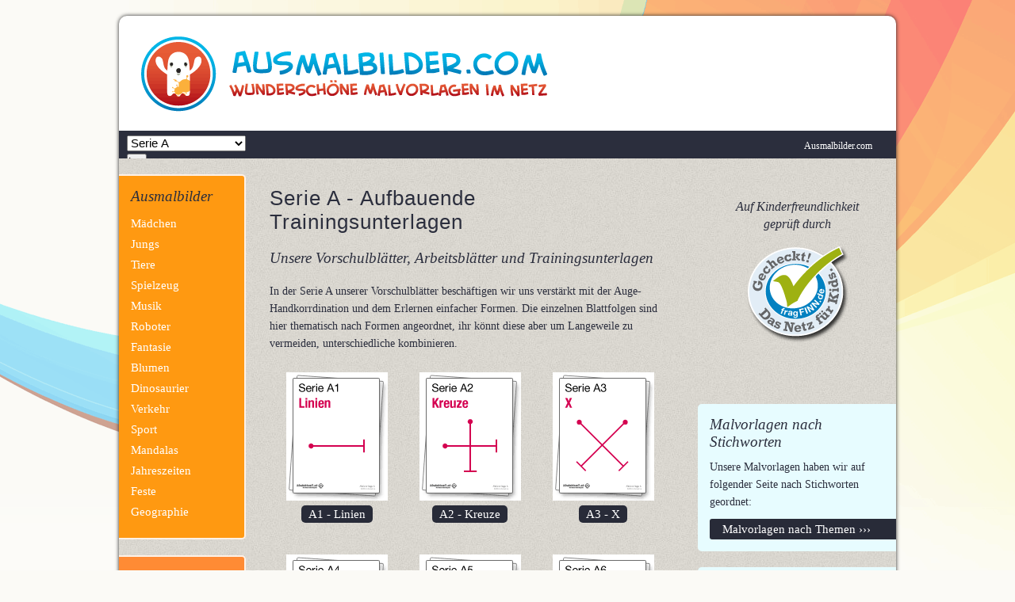

--- FILE ---
content_type: text/html; charset=UTF-8
request_url: https://www.ausmalbilder.com/serie-a.html?file=tl_files/_vorschulblaetter/AusmalbilderCOM-SerieA1-Linien.pdf
body_size: 3807
content:
<!DOCTYPE html>
<html lang="de">
<head>

      <meta charset="UTF-8">
    <title>Serie A - Ausmalbilder.com – Kostenlose Malvorlagen für Kinder zum Download gratis</title>
    <base href="https://www.ausmalbilder.com/">

          <meta name="robots" content="index,follow">
      <meta name="description" content="">
      <meta name="generator" content="Contao Open Source CMS">
    
    
    <meta name="viewport" content="width=device-width,initial-scale=1.0">
    <style>#wrapper{width:980px;margin:0 auto}#header{height:160px}#left{width:160px;right:160px}#right{width:250px}#container{padding-left:160px;padding-right:250px}</style>
    <link rel="stylesheet" href="assets/css/layout.min.css,responsive.min.css,layout.css-48bcdb3a.css">          
</head>
<body id="top">

      
    <div id="wrapper">

                        <header id="header">
            <div class="inside">
              
<a href="index.html" class="logo"></a>
<div class="googlePlusOne"></div>
<div class="gewinnspiel"><!--
  <p>Gewinne eines von <strong>35</strong><br />Faber-Castell Malsets!<br />
  <a href="gewinnspiel.html" title="Am Gewinnspiel teilnehmen">Jetzt teilnehmen! &nbsp;›››</a></p>
-->
</div>
<hr class="clear" />
<div class="adsenseGoogle728x15">
    
  
<!-- indexer::stop -->
<div class="mod_quicknav block">

        
  
  <form method="post">
    <div class="formbody">
      <input type="hidden" name="FORM_SUBMIT" value="tl_quicknav_9">
      <input type="hidden" name="REQUEST_TOKEN" value="">
      <div class="widget widget-select">
        <label for="ctrl_target" class="invisible">Zielseite</label>
        <select name="target" id="ctrl_target" class="select">
          <option value="">Kategorien</option>
                      <option value="maedchen.html">Mädchen</option>
                      <option value="jungs.html">Jungs</option>
                      <option value="tiere.html">Tiere</option>
                      <option value="spielzeug.html">Spielzeug</option>
                      <option value="musik.html">Musik</option>
                      <option value="roboter.html">Roboter</option>
                      <option value="fantasie.html">Fantasie</option>
                      <option value="blumen.html">Blumen</option>
                      <option value="dinosaurier.html">Dinosaurier</option>
                      <option value="verkehr.html">Verkehr</option>
                      <option value="sport.html">Sport</option>
                      <option value="mandalas.html">Mandalas</option>
                      <option value="jahreszeiten.html">Jahreszeiten</option>
                      <option value="feste.html">Feste</option>
                      <option value="geographie.html">Geographie</option>
                      <option value="masken.html">Masken</option>
                      <option value="malen-nach-zahlen.html">Malen nach Zahlen</option>
                      <option value="window-color.html">Window Color</option>
                      <option value="kalender.html">Kalender</option>
                      <option value="raetsel.html">Rätsel</option>
                      <option value="labyrinthe.html">Labyrinthe</option>
                      <option value="punkte-verbinden.html">Punkte verbinden</option>
                      <option value="zeichen-und-zahlen.html">Zeichen und Zahlen</option>
                      <option value="serie-a.html" selected>Serie A</option>
                      <option value="serie-b.html">Serie B</option>
                  </select>
      </div>
      <div class="widget widget-submit">
        <button type="submit" class="submit">Los</button>
      </div>
    </div>
  </form>


</div>
<!-- indexer::continue -->

   
<!-- indexer::stop -->
<nav class="mod_breadcrumb block" aria-label="Breadcrumb">

        
      <ul>
                        <li class="first"><a href="./" title="Ausmalbilder.com – Kostenlose Malvorlagen für Kinder zum Download gratis">Ausmalbilder.com</a></li>
                                <li class="active last" aria-current="page">Serie A</li>
                  </ul>
  
</nav>
<!-- indexer::continue -->


  <hr class="clear" />

</div>            </div>
          </header>
              
      
              <div id="container">

                      <main id="main">
              <div class="inside">
                

  <div class="mod_article block" id="article-90">
    
          
<div class="ce_text block">

            <h1>Serie A - Aufbauende Trainingsunterlagen</h1>
      
  
      <h2>Unsere Vorschulblätter, Arbeitsblätter und Trainingsunterlagen</h2>
<p><span>In der Serie A unserer Vorschulblätter beschäftigen wir uns verstärkt mit der Auge-Handkorrdination und dem Erlernen einfacher Formen. Die einzelnen Blattfolgen sind hier thematisch nach Formen angeordnet, ihr könnt diese aber um Langeweile zu vermeiden, unterschiedliche kombinieren.</span></p>  
  
  

</div>

<section class="mod_downloadarchive block">

	<div class="downloadarchivList block">

					<div class="downloadarchivItem block first odd">
						<figure class="image_container">
								<a href="serie-a.html?file=tl_files/_vorschulblaetter/AusmalbilderCOM-SerieA1-Linien.pdf&file=files/_vorschulblaetter/AusmalbilderCOM-SerieA1-Linien.pdf" title="A1 - Linien">
									<img src="files/_vthumbs/serieA1-linien.png" alt="A1 - Linien" />
				</a> 
								</figure>
							<img src="assets/contao/images/iconPDF.svg" alt="A1 - Linien" class="mime_icon" /> <a href="serie-a.html?file=tl_files/_vorschulblaetter/AusmalbilderCOM-SerieA1-Linien.pdf&file=files/_vorschulblaetter/AusmalbilderCOM-SerieA1-Linien.pdf" title="A1 - Linien">A1 - Linien</a>							</div>
					<div class="downloadarchivItem block even">
						<figure class="image_container">
								<a href="serie-a.html?file=tl_files/_vorschulblaetter/AusmalbilderCOM-SerieA1-Linien.pdf&file=files/_vorschulblaetter/AusmalbilderCOM-SerieA2-Kreuze.pdf" title="A2 - Kreuze">
									<img src="files/_vthumbs/serieA2-kreuze.png" alt="A2 - Kreuze" />
				</a> 
								</figure>
							<img src="assets/contao/images/iconPDF.svg" alt="A2 - Kreuze" class="mime_icon" /> <a href="serie-a.html?file=tl_files/_vorschulblaetter/AusmalbilderCOM-SerieA1-Linien.pdf&file=files/_vorschulblaetter/AusmalbilderCOM-SerieA2-Kreuze.pdf" title="A2 - Kreuze">A2 - Kreuze</a>							</div>
					<div class="downloadarchivItem block odd">
						<figure class="image_container">
								<a href="serie-a.html?file=tl_files/_vorschulblaetter/AusmalbilderCOM-SerieA1-Linien.pdf&file=files/_vorschulblaetter/AusmalbilderCOM-SerieA3-X.pdf" title="A3 - X">
									<img src="files/_vthumbs/serieA3-x.png" alt="A3 - X" />
				</a> 
								</figure>
							<img src="assets/contao/images/iconPDF.svg" alt="A3 - X" class="mime_icon" /> <a href="serie-a.html?file=tl_files/_vorschulblaetter/AusmalbilderCOM-SerieA1-Linien.pdf&file=files/_vorschulblaetter/AusmalbilderCOM-SerieA3-X.pdf" title="A3 - X">A3 - X</a>							</div>
					<div class="downloadarchivItem block even">
						<figure class="image_container">
								<a href="serie-a.html?file=tl_files/_vorschulblaetter/AusmalbilderCOM-SerieA1-Linien.pdf&file=files/_vorschulblaetter/AusmalbilderCOM-SerieA4-ZickZack.pdf" title="A4 - Zick Zack">
									<img src="files/_vthumbs/serieA4-zickzack.png" alt="A4 - Zick Zack" />
				</a> 
								</figure>
							<img src="assets/contao/images/iconPDF.svg" alt="A4 - Zick Zack" class="mime_icon" /> <a href="serie-a.html?file=tl_files/_vorschulblaetter/AusmalbilderCOM-SerieA1-Linien.pdf&file=files/_vorschulblaetter/AusmalbilderCOM-SerieA4-ZickZack.pdf" title="A4 - Zick Zack">A4 - Zick Zack</a>							</div>
					<div class="downloadarchivItem block odd">
						<figure class="image_container">
								<a href="serie-a.html?file=tl_files/_vorschulblaetter/AusmalbilderCOM-SerieA1-Linien.pdf&file=files/_vorschulblaetter/AusmalbilderCOM-SerieA5-Kurven.pdf" title="A5 - Kurven">
									<img src="files/_vthumbs/serieA5-kurven.png" alt="A5 - Kurven" />
				</a> 
								</figure>
							<img src="assets/contao/images/iconPDF.svg" alt="A5 - Kurven" class="mime_icon" /> <a href="serie-a.html?file=tl_files/_vorschulblaetter/AusmalbilderCOM-SerieA1-Linien.pdf&file=files/_vorschulblaetter/AusmalbilderCOM-SerieA5-Kurven.pdf" title="A5 - Kurven">A5 - Kurven</a>							</div>
					<div class="downloadarchivItem block even">
						<figure class="image_container">
								<a href="serie-a.html?file=tl_files/_vorschulblaetter/AusmalbilderCOM-SerieA1-Linien.pdf&file=files/_vorschulblaetter/AusmalbilderCOM-SerieA6-Zinnen.pdf" title="A6 - Zinnen">
									<img src="files/_vthumbs/serieA6-zinnen.png" alt="A6 - Zinnen" />
				</a> 
								</figure>
							<img src="assets/contao/images/iconPDF.svg" alt="A6 - Zinnen" class="mime_icon" /> <a href="serie-a.html?file=tl_files/_vorschulblaetter/AusmalbilderCOM-SerieA1-Linien.pdf&file=files/_vorschulblaetter/AusmalbilderCOM-SerieA6-Zinnen.pdf" title="A6 - Zinnen">A6 - Zinnen</a>							</div>
					<div class="downloadarchivItem block odd">
						<figure class="image_container">
								<a href="serie-a.html?file=tl_files/_vorschulblaetter/AusmalbilderCOM-SerieA1-Linien.pdf&file=files/_vorschulblaetter/AusmalbilderCOM-SerieA7-Spiralen.pdf" title="A7 - Spiralen">
									<img src="files/_vthumbs/serieA7-spiralen.png" alt="A7 - Spiralen" />
				</a> 
								</figure>
							<img src="assets/contao/images/iconPDF.svg" alt="A7 - Spiralen" class="mime_icon" /> <a href="serie-a.html?file=tl_files/_vorschulblaetter/AusmalbilderCOM-SerieA1-Linien.pdf&file=files/_vorschulblaetter/AusmalbilderCOM-SerieA7-Spiralen.pdf" title="A7 - Spiralen">A7 - Spiralen</a>							</div>
					<div class="downloadarchivItem block even">
						<figure class="image_container">
								<a href="serie-a.html?file=tl_files/_vorschulblaetter/AusmalbilderCOM-SerieA1-Linien.pdf&file=files/_vorschulblaetter/AusmalbilderCOM-SerieA8-Schlaufen.pdf" title="A8 - Schlaufen">
									<img src="files/_vthumbs/serieA8-schlaufen.png" alt="A8 - Schlaufen" />
				</a> 
								</figure>
							<img src="assets/contao/images/iconPDF.svg" alt="A8 - Schlaufen" class="mime_icon" /> <a href="serie-a.html?file=tl_files/_vorschulblaetter/AusmalbilderCOM-SerieA1-Linien.pdf&file=files/_vorschulblaetter/AusmalbilderCOM-SerieA8-Schlaufen.pdf" title="A8 - Schlaufen">A8 - Schlaufen</a>							</div>
					<div class="downloadarchivItem block odd">
						<figure class="image_container">
								<a href="serie-a.html?file=tl_files/_vorschulblaetter/AusmalbilderCOM-SerieA1-Linien.pdf&file=files/_vorschulblaetter/AusmalbilderCOM-SerieA9-Kreise.pdf" title="A9 - Kreise">
									<img src="files/_vthumbs/serieA9-kreise.png" alt="A9 - Kreise" />
				</a> 
								</figure>
							<img src="assets/contao/images/iconPDF.svg" alt="A9 - Kreise" class="mime_icon" /> <a href="serie-a.html?file=tl_files/_vorschulblaetter/AusmalbilderCOM-SerieA1-Linien.pdf&file=files/_vorschulblaetter/AusmalbilderCOM-SerieA9-Kreise.pdf" title="A9 - Kreise">A9 - Kreise</a>							</div>
					<div class="downloadarchivItem block even">
						<figure class="image_container">
								<a href="serie-a.html?file=tl_files/_vorschulblaetter/AusmalbilderCOM-SerieA1-Linien.pdf&file=files/_vorschulblaetter/AusmalbilderCOM-SerieA10-KomplexeFormen.pdf" title="A10 - Komplexe F.">
									<img src="files/_vthumbs/serieA10-komplexeFormen.png" alt="A10 - Kompl. Formen" />
				</a> 
								</figure>
							<img src="assets/contao/images/iconPDF.svg" alt="A10 - Komplexe F." class="mime_icon" /> <a href="serie-a.html?file=tl_files/_vorschulblaetter/AusmalbilderCOM-SerieA1-Linien.pdf&file=files/_vorschulblaetter/AusmalbilderCOM-SerieA10-KomplexeFormen.pdf" title="A10 - Komplexe F.">A10 - Komplexe F.</a>							</div>
					<div class="downloadarchivItem block odd last">
						<figure class="image_container">
								<a href="serie-a.html?file=tl_files/_vorschulblaetter/AusmalbilderCOM-SerieA1-Linien.pdf&file=files/_vorschulblaetter/AusmalbilderCOM-SerieA11-Knaeuel.pdf" title="A11 - Knäuel">
									<img src="files/_vthumbs/serieA11-knaeuel.png" alt="A11 - Knäuel" />
				</a> 
								</figure>
							<img src="assets/contao/images/iconPDF.svg" alt="A11 - Knäuel" class="mime_icon" /> <a href="serie-a.html?file=tl_files/_vorschulblaetter/AusmalbilderCOM-SerieA1-Linien.pdf&file=files/_vorschulblaetter/AusmalbilderCOM-SerieA11-Knaeuel.pdf" title="A11 - Knäuel">A11 - Knäuel</a>							</div>
			</div>
	
	</section>
    
      </div>

              </div>
                          </main>
          
                                    <aside id="left">
                <div class="inside">
                  
<!-- indexer::stop -->
<nav class="mod_customnav block">

      <h2>Ausmalbilder</h2>
  
  <a href="serie-a.html?file=tl_files/_vorschulblaetter/AusmalbilderCOM-SerieA1-Linien.pdf#skipNavigation6" class="invisible">Navigation überspringen</a>

  
<ul class="level_1">
            <li class="first"><a href="maedchen.html" title="Mädchen" class="first">Mädchen</a></li>
                <li><a href="jungs.html" title="Jungs">Jungs</a></li>
                <li><a href="tiere.html" title="Tiere">Tiere</a></li>
                <li><a href="spielzeug.html" title="Spielzeug">Spielzeug</a></li>
                <li><a href="musik.html" title="Musik">Musik</a></li>
                <li><a href="roboter.html" title="Roboter">Roboter</a></li>
                <li><a href="fantasie.html" title="Fantasie">Fantasie</a></li>
                <li><a href="blumen.html" title="Blumen">Blumen</a></li>
                <li><a href="dinosaurier.html" title="Dinosaurier">Dinosaurier</a></li>
                <li><a href="verkehr.html" title="Verkehr">Verkehr</a></li>
                <li><a href="sport.html" title="Sport">Sport</a></li>
                <li><a href="mandalas.html" title="Mandalas">Mandalas</a></li>
                <li><a href="jahreszeiten.html" title="Jahreszeiten">Jahreszeiten</a></li>
                <li><a href="feste.html" title="Feste">Feste</a></li>
                <li class="last"><a href="geographie.html" title="Geographie" class="last">Geographie</a></li>
      </ul>

  <span id="skipNavigation6" class="invisible"></span>

</nav>
<!-- indexer::continue -->

<!-- indexer::stop -->
<nav class="mod_customnav basteln block">

      <h2>Basteln</h2>
  
  <a href="serie-a.html?file=tl_files/_vorschulblaetter/AusmalbilderCOM-SerieA1-Linien.pdf#skipNavigation11" class="invisible">Navigation überspringen</a>

  
<ul class="level_1">
            <li class="first"><a href="masken.html" title="Masken" class="first">Masken</a></li>
                <li><a href="malen-nach-zahlen.html" title="Malen nach Zahlen">Malen nach Zahlen</a></li>
                <li><a href="window-color.html" title="Window Color">Window Color</a></li>
                <li class="last"><a href="kalender.html" title="Kalender" class="last">Kalender</a></li>
      </ul>

  <span id="skipNavigation11" class="invisible"></span>

</nav>
<!-- indexer::continue -->

<!-- indexer::stop -->
<nav class="mod_customnav raetsel block">

      <h2>Rätsel</h2>
  
  <a href="serie-a.html?file=tl_files/_vorschulblaetter/AusmalbilderCOM-SerieA1-Linien.pdf#skipNavigation45" class="invisible">Navigation überspringen</a>

  
<ul class="level_1">
            <li class="first"><a href="raetsel.html" title="Rätsel" class="first">Rätsel</a></li>
                <li><a href="labyrinthe.html" title="Labyrinthe">Labyrinthe</a></li>
                <li class="last"><a href="punkte-verbinden.html" title="Punkte verbinden" class="last">Punkte verbinden</a></li>
      </ul>

  <span id="skipNavigation45" class="invisible"></span>

</nav>
<!-- indexer::continue -->

<img src="/files/_design/virusFrei.png" title="Antivirus Zeichen Comic Amoebe" width="160" height="73" alt="Logo Virus Frei" class="virusFrei">                </div>
              </aside>
                      
                                    <aside id="right">
                <div class="inside">
                  
<div class="skyscraper">
  
</div>
<hr class="clear" />
<div class="gecheckt">
  <span class="modulheadline">Auf Kinderfreundlichkeit<br>geprüft durch</span>
  <img src="/files/_design/gecheckt.png" alt="Geprüft von" width="140" height="200">
</div>
<div class="vorschulblaetterCOM">
<span class="modulheadline">Malvorlagen nach Stichworten</span>
<p>Unsere Malvorlagen haben wir auf folgender Seite nach Stichworten geordnet: <a href="/malvorlagen.html" title="Vorschulblätter und Übungsblätter für Kinder">Malvorlagen nach Themen ›››</a></p>
</div>



<div class="vorschulblaetterCOM">
<span class="modulheadline">Vorschulblätter</span>
<p>Ihr habt Kinder im KIGA- oder Schulalter? Schaut doch auf unsere professionellen Vorschulblätter auf <a href="/serie-a.html" title="Vorschulblätter und Übungsblätter für Kinder">Serie A ›››</a></p>
<br />
<p>Schreiben und Schrift <a href="/serie-b.html" title="Vorschulblätter und Übungsblätter für Kinder">Serie B ›››</a></p>
</div>

<div class="vorschulblaetterCOM">
<span class="modulheadline">Elterninformationen</span>
<p>Erfahren Sie mehr über die kindliche Entwicklung im Vorschulalter in unserem <a href="/glossar.html" title="Glossar">Glossar ›››</a></p>
<br />
<p>Häufige Fragen rund um das Vorschulalter haben wir unter folgendem Punkt gesammelt. <a href="/faq.html" title="Glossar">FAQ ›››</a></p>
</div>                </div>
              </aside>
                      
        </div>
      
      
                        <footer id="footer">
            <div class="inside">
              
<div class="keineHelloKitty"><p><span class="modulheadline">Liebe Besucher!</span>Auf Ausmalbilder.com findet ihr keine Vorlagen zu <strong>Hello Kitty</strong>, <strong>Star Wars</strong>, <strong>Barbie</strong>, <strong>Prinzessin Lillifee</strong> oder <strong>Disneys Cars</strong>. Wir sind der Ansicht, dass Kinder eine Vielzahl von kreativen und anregenden Bildern bemalen sollten ohne sie der Konsumlogik von Markenzeichen auszusetzen. <a href="riley.html">Das weiß auch Riley ›››</a></p></div>
<div class="elterninformation">
<p><span class="modulheadline">Elterninformation!</span>
    Ausmalbilder.com bietet Kindern Ausmalbilder und Bastelvorlagen in hoher Qualität. Alle Inhalte auf dieser Webseite sind von uns erstellt und geprüft. Wir arbeiten laufend am Ausbau dieses Angebots und freuen uns über Ihr Feedback.
  </p>
  </div>
<hr class="clear" />
<!-- indexer::stop -->
<nav class="mod_customnav block">

  
  <a href="serie-a.html?file=tl_files/_vorschulblaetter/AusmalbilderCOM-SerieA1-Linien.pdf#skipNavigation5" class="invisible">Navigation überspringen</a>

  
<ul class="level_1">
            <li class="trail first"><a href="./" title="Home" class="trail first">Home</a></li>
                <li><a href="impressum-werben.html" title="Impressum &amp; Werben">Impressum & Werben</a></li>
                <li><a href="copyright-information.html" title="Copyright Information">Copyright Information</a></li>
                <li><a href="feedback.html" title="Feedback">Feedback</a></li>
                <li><a href="datenschutz.html" title="Datenschutz">Datenschutz</a></li>
                <li class="last"><a href="links.html" title="Links" class="last">Links</a></li>
      </ul>

  <span id="skipNavigation5" class="invisible"></span>

</nav>
<!-- indexer::continue -->

<!-- indexer::stop -->
<div class="mod_randomImage ccLogo block">

        
  
  
<figure class="image_container">
  
  

<img src="assets/images/7/cc80x15-6bc357f2.png" width="80" height="15" alt="">


  
  </figure>



</div>
<!-- indexer::continue -->

<div class="copyright">© 2012-2025 Ausmalbilder.com - FOKUS KIND Medien - Alle Rechte vorbehalten. </div>            </div>
          </footer>
              
    </div>

      
    <script type="application/ld+json">
{
    "@context": "https:\/\/schema.org",
    "@graph": [
        {
            "@type": "WebPage"
        },
        {
            "@id": "#\/schema\/image\/ec3b33e7-771e-11e3-a9d0-d850e64a0e4e",
            "@type": "ImageObject",
            "contentUrl": "\/assets\/images\/7\/cc80x15-6bc357f2.png"
        }
    ]
}
</script>
<script type="application/ld+json">
{
    "@context": "https:\/\/schema.contao.org",
    "@graph": [
        {
            "@type": "Page",
            "fePreview": false,
            "groups": [],
            "noSearch": false,
            "pageId": 93,
            "protected": false,
            "title": "Serie A"
        }
    ]
}
</script></body>
</html>

--- FILE ---
content_type: text/css
request_url: https://www.ausmalbilder.com/assets/css/layout.min.css,responsive.min.css,layout.css-48bcdb3a.css
body_size: 3117
content:
body,form,figure{margin:0;padding:0}img{border:0}header,footer,nav,section,aside,article,figure,figcaption{display:block}body{font-size:100.01%}select,input,textarea{font-size:99%}#container,.inside{position:relative}#main,#left,#right{float:left;position:relative}#main{width:100%}#left{margin-left:-100%}#right{margin-right:-100%}#footer{clear:both}#main .inside{min-height:1px}.ce_gallery>ul,.content-gallery>ul{margin:0;padding:0;overflow:hidden;list-style:none}.ce_gallery>ul li,.content-gallery>ul li{float:left}.ce_gallery>ul li.col_first,.content-gallery>ul li.col_first{clear:left}.float_left,.media--left>figure{float:left}.float_right,.media--right>figure{float:right}.block{overflow:hidden}.media{display:flow-root}.clear,#clear{height:.1px;font-size:.1px;line-height:.1px;clear:both}.invisible{border:0;clip:rect(0 0 0 0);height:1px;margin:-1px;overflow:hidden;padding:0;position:absolute;width:1px}.custom{display:block}#container:after,.custom:after{content:"";display:table;clear:both}
@media (max-width:767px){#wrapper{margin:0;width:auto}#container{padding-left:0;padding-right:0}#main,#left,#right{float:none;width:auto}#left{right:0;margin-left:0}#right{margin-right:0}}img{max-width:100%;height:auto}.audio_container audio{max-width:100%}.video_container video{max-width:100%;height:auto}.aspect,.responsive{position:relative;height:0}.aspect iframe,.responsive iframe{position:absolute;top:0;left:0;width:100%;height:100%}.aspect--16\:9,.responsive.ratio-169{padding-bottom:56.25%}.aspect--16\:10,.responsive.ratio-1610{padding-bottom:62.5%}.aspect--21\:9,.responsive.ratio-219{padding-bottom:42.8571%}.aspect--4\:3,.responsive.ratio-43{padding-bottom:75%}.aspect--3\:2,.responsive.ratio-32{padding-bottom:66.6666%}
* {margin: 0; padding: 0;}
body {background: #fbfaf6 url(../../files/_design/background.png) top center no-repeat;}
#wrapper {background: #FFF; box-shadow: 0px 0px 5px #222; margin-top: 20px; border-radius: 10px 10px 10px 10px;}
#header {height: 160px; padding: 20px 0 0 0;}
#container {background: url(../../files/_design/backgroundMain.jpg) repeat; padding-top: 20px; zoom: 1; }
#main .inside {padding: 0 30px 0 30px;}
#footer {height: 298px; margin: 0 0 80px 0; background: url(../../files/_design/backgroundMain.jpg) repeat; padding-top: 40px;  border-radius: 0 0 10px 10px;}

.skyscraper {position: absolute; left: 263px;}

/* Header */
.logo {width: 525px; height: 105px; background: #FFF url(../../files/_design/AusmalbilderLogo.png) no-repeat; margin: 0 0 0 25px; float: left; display: block;}
.gewinnspiel {/* background: #FFF url(../../files/_design/gewinnspiel.png) top right no-repeat; */ width: 330px; float: right; position: absolute; right: 0; top: -20px; height: 145px; -webkit-border-radius: 0 10px 0 0; -moz-border-radius: 0 10px 0 0; border-radius: 0 10px 0 0;}
.gewinnspiel p {position: relative; top: 53px; right: 15px; text-align: right; font-size: 14px;}
.gewinnspiel p a:link, .gewinnspiel p a:visited {color: #FFF; font-size: 15px; padding-top: 10px; display: block; background: #282B38; width: 155px; padding: 2px 6px 2px 6px; text-align: center; position: relative; left: 178px; margin-top: 10px; -webkit-border-radius: 3px 0 0 3px; -moz-border-radius: 3px 0 0 3px; border-radius: 3px 0 0 3px;}
.gewinnspiel p a:hover {color: #FFF; background: #ED0026;}

.googlePlusOne {width: 70px; position: absolute; top: 5px; left: 545px;}

/* Overall */
h2 {font-size: 19px; display: block; font-family: Georgia,"Times New Roman",Times,serif; font-style: italic; font-weight: normal; letter-spacing: normal; text-align: left; margin: 0 0 20px 0; color: #2B2E3D;}

p, div {font-family: Georgia,"Times New Roman",Times,serif; font-size: 15px; font-style: normal; line-height: 22px; color: #2b2e3d;}
hr {margin: 0; padding: 0; height: 0; color: #FFF; border: none;}
.clear {clear: both; height: 0; color: #FFF;}
#columms p {padding: 20px;}

a:link, a:visited {text-decoration: none; color: #ed0026;}
a:hover {color: #00B5E6;}
.ce_text a:link, .ce_text a:visited {padding: 3px 9px 3px 9px; background: #282B38; color: #FFF; text-align: center; -webkit-border-radius: 5px; -moz-border-radius: 5px; border-radius: 5px;}
.ce_text a:hover {background: #ED0026;}

.modulheadline {font-size: 19px; display: block; font-family: Georgia,"Times New Roman",Times,serif; font-style: italic; font-weight: normal; letter-spacing: normal; text-align: left; margin: 0 0 10px 0; color: #2b2e3d; padding: 0;}

.theH1 {padding: 0; border-radius: 10px;}

/* MAIN Definitions */
#main ul {margin-bottom: 22px;}
#main ul li {list-style-position: outside; list-style-type: disc; margin-left: 40px; font-size: 14px; margin-bottom: 5px;}
#main p {margin-bottom: 25px; font-size: 14px;}
#main h1 {font-size: 26px; display: block; font-family: Georgia,"Times New Roman",Times,serif; font-weight: normal; letter-spacing: normal; text-align: left; margin: 0 0 20px 0; color: #2b2e3d; margin-top: 15px; letter-spacing: 1px; font-family: sans-serif; line-height: 30px;}

/* Footer */
.keineHelloKitty {width: 280px; background: #FFF; padding: 15px 20px 10px 20px; text-align: center; float: left; margin-right: 30px; border-radius: 0 5px 5px 0;  -moz-border-radius: 0 5px 5px 0;}
.keineHelloKitty p {font-size: 14px;}
.mediumRectangle {float: left; width: 300px; height: 250px;}

.mod_subscribe {float: left; width: 260px; background: #FFF; margin-right: 30px; padding: 15px 20px 10px 20px; -webkit-border-radius: 5px 5px 5px 5px; -moz-border-radius: 5px 5px 5px 5px; border-radius: 5px 5px 5px 5px;}
.mod_subscribe p {font-size: 14px;}
.mod_subscribe input.text {border: 1px solid #DDD; padding: 4px; width: 140px; font-size: 13px; margin-bottom: 20px; -webkit-border-radius: 5px; -moz-border-radius: 5px; border-radius: 5px;}

.copyright {font-size: 11px; font-family: Arial, sans-serif; text-align: left; margin: 12px 0 0 20px;}
.ccLogo {position: relative; top: -30px; right: 15px; float: right;}

/* Error Page */
.fehlerseite #wrapper {width: 660px}
.fehlerseite #header {width: 660px; overflow: hidden;}
.fehlerseite #main {width: 480px;}
.fehlerseite .mod_subscribe {height: 225px;  -moz-border-radius: 0 5px 5px 0; border-radius: 0 5px 5px 0;}
.fehlerseite .mod_breadcrumb {visibility: hidden;}

/* Quicknav + Google Adsense */
.adsenseGoogle728x15 {background: #2b2e3d; padding: 5px 20px 2px 0; margin: 20px 0 0 0;}
.fehlerseite .adsenseGoogle728x15 {width: 660px; overflow: hidden; position: relative; top: 20px;}

.mod_quicknav {position: relative; left: 10px; width: 230px; float: left;}
.fehlerseite .mod_quicknav {position: relative; top: -10px;}

/* Breadcrumbs */
.mod_breadcrumb {font-size: 13px; padding: 3px 10px 3px 10px; text-align: right; width: 280px; float: right;}
.mod_breadcrumb {color: #FFF;}
.mod_breadcrumb a:link, .mod_breadcrumb a:visited {font-size: 12px; text-decoration: none; color: #FFF;}

/* Left - Navigation */
#left h2 {padding-left: 15px; margin-bottom: 10px; color: #2b2e3d;}

#left .mod_customnav {background: #FF9911; padding: 15px 0 20px 0; margin-bottom: 20px; border: 2px solid #FFF1E6; border-left: none; color: #2b2e3d;  -moz-border-radius: 0 5px 5px 0; border-radius: 0 5px 5px 0;}
#left .mod_customnav ul {margin: 0; padding: 0;}
#left .mod_customnav li {list-style: none;}
#left .mod_customnav a:link, #left .mod_customnav a:visited {text-decoration: none; color: #FFF; padding: 2px 2px 2px 15px; display: block; width: 150px; color: #FFF; text-decoration: none;}
#left .mod_customnav li a:hover {color: #2b2e3d; background: #fff1e6;}
#left .mod_customnav span.active {padding: 2px 15px 2px 15px; background: #fff1e6; display: block;}

#left .mod_customnav.basteln {background: #ffb450; border-radius: 0 5px 5px 0; margin-bottom: 20px;}

#left .mod_customnav.basteln {background: #FF8B34; border-radius: 0 5px 5px 0;}

/* Footer - Navigation */
#footer .mod_customnav {background: #2b2e3d; padding: 12px 20px 8px 20px; margin: 20px 0 0 0; border-radius: 0 0 10px 10px;}
#footer .mod_customnav li {float: left; list-style: none; margin-right: 25px;}
#footer .mod_customnav li a:link, #footer .mod_customnav li a:visited{text-decoration: none; color: #FFF; font-size: 13px;}
#footer .mod_customnav li a:hover {color: #FFB450;}
#footer .mod_customnav li span.active {color: #FF9911; font-size: 13px;}

/* Right */
.facebook {margin: 0px 0 20px 0;}
.fb-like-box {background: #FFF; padding: 5px; height: 80px; -webkit-border-radius: 5px 0 0 5px; -moz-border-radius: 5px 0 0 5px; border-radius: 5px 0 0 5px;}

.ihreWerbung {background: #FFF; padding: 5px; height: 80px; -webkit-border-radius: 5px 0 0 5px; -moz-border-radius: 5px 0 0 5px; border-radius: 5px 0 0 5px; text-align: center; margin-bottom: 20px; color: #888;}
.ihreWerbung .headline {font-size: 18px; line-height: 40px;}

.vorschulblaetterCOM {background: #E7FCFF; padding: 15px 0 15px 15px; margin-bottom: 20px; -webkit-border-radius: 5px 0 0 5px; -moz-border-radius: 5px 0 0 5px; border-radius: 5px 0 0 5px;}
.vorschulblaetterCOM p {font-size: 14px;}
.vorschulblaetterCOM a, .vorschulblaetterCOM a:link, .vorschulblaetterCOM a:visited {display: block; background: #282B38; color: #FFF; margin-top: 10px; width: 223px; padding: 2px 6px 2px 6px; font-size: 15px; text-indent: 10px; -webkit-border-radius: 3px 0 0 3px; -moz-border-radius: 3px 0 0 3px; border-radius: 3px 0 0 3px;}
.vorschulblaetterCOM a:hover {color: #FFF; background: #ED0026;}

.illustratoren {background: #E7FCFF; padding: 15px 0 15px 15px; margin-bottom: 20px; -webkit-border-radius: 5px 0 0 5px; -moz-border-radius: 5px 0 0 5px; border-radius: 5px 0 0 5px;}
.illustratoren p {font-size: 14px;}
.illustratoren a, .illustratoren a:link, .illustratoren a:visited {display: block; background: #282B38; color: #FFF; margin-top: 10px; width: 223px; padding: 2px 6px 2px 6px; font-size: 15px; text-indent: 10px; -webkit-border-radius: 3px 0 0 3px; -moz-border-radius: 3px 0 0 3px; border-radius: 3px 0 0 3px;}
.illustratoren a:hover {color: #FFF; background: #ED0026;}

.illustratorFeld, .linkFeld {padding: 15px 15px 0 15px; background: #FFF; -webkit-border-radius: 5px; -moz-border-radius: 5px; border-radius: 5px;}

.linkFeld {margin-bottom: 20px;}

/* DownloadArchive */
.downloadarchivItem {width: 147px; margin: 0 10px 40px 11px; float: left; text-align: center;}
.downloadarchivItem a:link, .downloadarchiveItem a:visited {padding: 3px 9px 3px 9px; background: #282B38; color: #FFF; text-align: center; -webkit-border-radius: 5px; -moz-border-radius: 5px; border-radius: 5px;}
.downloadarchivItem a:hover {background: #ED0026;}
.downloadarchivItem img:hover {background: #ED0026; background: url(../../files/_thumbs/_hover.png) no-repeat; opacity: 0.7;}
.downloadarchivItem .image_container a, .downloadarchivItem img a:visited {background: none; padding: 0; margin: 0;}
.downloadarchivItem .mime_icon {display: none;}

/* Gewinnspiel */
.gewinnspielModulRechts {margin-bottom: 25px; background: #C40028; padding: 20px 0 0 15px; margin-bottom: 20px; -webkit-border-radius: 5px 0 0 5px; -moz-border-radius: 5px 0 0 5px; border-radius: 5px 0 0 5px;}
.gewinnspielModulRechts h2 {color: #FFF;}
.gewinnspielModulRechts p, .gewinnspielModulRechts div {color: #FFF; font-size: 14px;}
.gewinnspielModulRechts p {margin-bottom: 20px;}
.gewinnspielModulRechts a:hover {color: #2b2e3d; background: #fff1e6;}

#gewinnspiel ul {padding: 10px 15px 7px 15px; background: #FFF; position: relative; top: -26px; border: 1px solid #979797; border-top: none; -webkit-border-radius: 0 0 5px 5px; -moz-border-radius: 0 0 5px 5px; border-radius: 0 0 5px 5px;}
#gewinnspiel ul li {color: #CF1D2B; font-size: 16px; line-height: 22px;}
#gewinnspiel h2 {text-align: center; line-height: 28px;}

#gewinnspiel .ce_form, #feedback .ce_form {padding: 15px; background: #FFF; -webkit-border-radius: 5px; -moz-border-radius: 5px; border-radius: 5px;}
#gewinnspiel .ce_form h2 {text-align: left;}

#gewinnspiel tr, #feedback tr {height: 40px;}
#gewinnspiel td.col_0, #feedback td.col_0 {width: 150px;}
#gewinnspiel td.col_0 label, #feedback td.col_0 label {background: #EEE; padding: 2px 8px 2px 8px; border-left: 3px solid #DDD; width: 100px; display: block;}
#gewinnspiel td span.mandatory, #feedback td span.mandatory {visibility: hidden;}

#gewinnspiel td input, #feedback td input {border: 1px solid #2B2E3D; padding: 2px 3px 2px 3px; -webkit-border-radius: 3px; -moz-border-radius: 3px; border-radius: 3px;}
#feedback td textarea {border: 1px solid #2B2E3D; padding: 2px 3px 2px 3px; width: 250px; height: 150px; margin-top: 10px; -webkit-border-radius: 3px; -moz-border-radius: 3px; border-radius: 3px;}
#gewinnspiel fieldset, #feedback fieldset {border: none; margin: 8px 0 8px 0; }
#gewinnspiel fieldset .radio_container, #feedback fieldset .radio_container {background: #ED0026; padding: 10px;}
#gewinnspiel fieldset .radio_container span, #feedback fieldset .radio_container span {margin-right: 50px;}

#feedback .captcha {width: 25px; margin-right: 10px;}

#lbl_4_0 {margin-right: 30px;}
input#ctrl_5 {width: 40px;}

#gewinnspiel .submit, #feedback .submit {background: #282B38; color: #FFF; border: none; padding: 3px 15px 3px 15px; margin-top: 15px; font-family: Georgia,"Times New Roman",Times,serif; font-size: 15px;}
#gewinnspiel .submit:hover, #feedback .submit:hover {color: #FFF; background: #ED0026; cursor: pointer;}
#gewinnspiel p.error, #feedback p.error {color: #FF9911; position: relative; top: 23px;}
#gewinnspiel .radio_container .radio {border: none;}

/* Subscribe Newsletter */
#tl_subscribe input {float: left; border: 1px solid #2B2E3D;}
#tl_subscribe .submit {background: #282B38; color: #FFF; border: none; padding: 3px 8px 3px 8px; font-family: Georgia,"Times New Roman",Times,serif; font-size: 15px; float: right; position: relative; top: 1px; left: -5px; -webkit-border-radius: 3px; -moz-border-radius: 3px; border-radius: 3px;}
#tl_subscribe .submit:hover {color: #FFF; background: #ED0026; cursor: pointer;}

.webdesign {background: #EEE; -webkit-border-radius: 5px; -moz-border-radius: 5px; border-radius: 5px; padding: 15px; width: 280px; text-align: center;}
.webdesign img:link, .webdesign img:visited, .webdesign a.img, .webdesign img a:link, .webdesign img a:visited {border: none;}

.fokuskindlogo {background: #FFF; -webkit-border-radius: 5px; -moz-border-radius: 5px; border-radius: 5px; padding: 20px 15px 15px 20px; text-align: center;}
.fokuskindlogo:hover {opacity: 0.7; cursor: pointer;}

.creativeCommons {background: #FFF; border-radius: 5px; padding: 15px; text-align: center;}
.creativeCommons .ce_text a:link, .creativeCommons .ce_text a:visited {background: none; padding: 0;}


/* Werbung */
.werbeKennzeichnung {background: #FFF; font-size: 12px; padding: 1px 8px 1px 8px; width: 75px; border-radius: 0 5px 5px 0; text-align: center; font-weight: bold; float: right; position: relative; left: 86px; top: 132px; visibility: hidden;}
.werbungRectangle {background: #FFF; font-size: 12px; padding: 1px 8px 1px 8px; width: 70px; border-radius: 5px 5px 0 0; margin-top: -25px; text-align: center; font-weight: bold;}

.elterninformation {width: 260px; background: #FFF; padding: 15px 20px 10px 20px; text-align: center; float: left; border-radius: 5px 0 0 5px; -webkit-border-radius: 5px 0 0 5px; -moz-border-radius: 5px 0 0 5px; height: 210px;}
.elterninformationPfeil {background: #DB4A2F; font-size: 12px; padding: 1px 8px 1px 8px; width: 140px; border-radius: 5px 5px 0 0; margin-top: -39px; text-align: center; font-weight: bold; color: #FFF;}
.elterninformation p {font-size: 14px;}

.gecheckt {text-align: center; margin-top: 30px;}
.gecheckt .modulheadline {font-size: 16px; text-align: center;}
